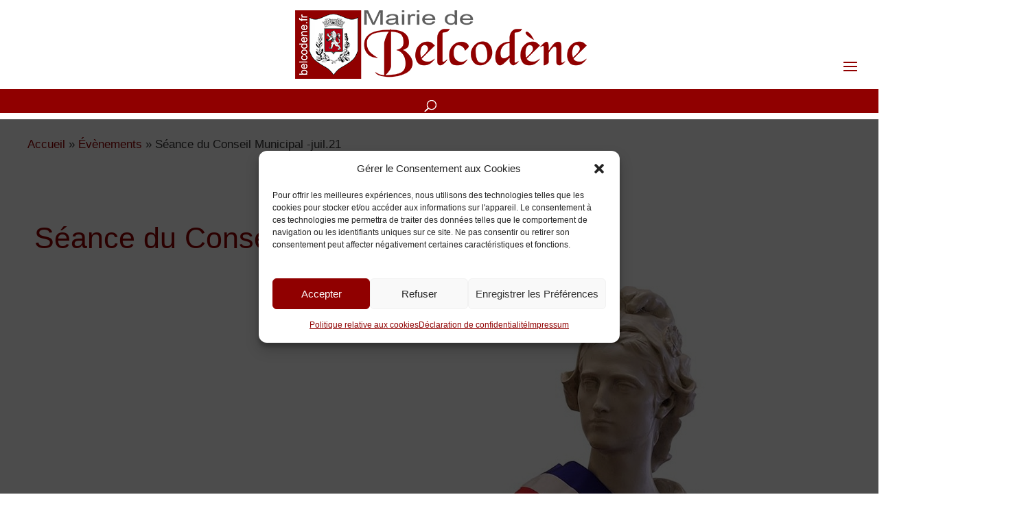

--- FILE ---
content_type: text/css; charset=utf-8
request_url: https://belcodene.fr/wp-content/cache/background-css/1/belcodene.fr/wp-content/cache/min/1/wp-content/plugins/diviflash/public/css/df-builder-styles.css?ver=1767679141&wpr_t=1768041905
body_size: 898
content:
.et-fb-settings-options-tab [class^="difl_"] svg,.et-fb-settings-options-tab .df_adh_heading svg,.et-fb-settings-options-tab .dfadh_heading_anim svg,.et-fb-settings-options-tab .df_gravity_form svg{max-width:20px;margin:0 auto}.et-fb-settings-options-tab [class^="difl_"],.et-fb-settings-options-tab .df_adh_heading,.et-fb-settings-options-tab .dfadh_heading_anim,.et-fb-settings-options-tab .df_gravity_form{background-image:var(--wpr-bg-0bfe986f-56b6-4812-80ed-7903b994efa2)!important;background-size:initial!important;background-repeat:no-repeat!important;background-position:4px 2px!important}.df-product-outer-wrap .df-item-wrap.null_item_builder{display:none!important}p:empty{display:none}@media (min-width:981px){[data-item="1"] .swiper-slide{width:calc(100%/1)}[data-item="2"] .swiper-slide{width:calc(100%/2)}[data-item="3"] .swiper-slide{width:calc(100%/3)}[data-item="4"] .swiper-slide{width:calc(100%/4)}[data-item="5"] .swiper-slide{width:calc(100%/5)}[data-item="6"] .swiper-slide{width:calc(100%/6)}[data-item="7"] .swiper-slide{width:calc(100%/7)}}@media (max-width:980px) and (min-width:768px){[data-itemtablet="1"] .swiper-slide{width:calc(100%/1)}[data-itemtablet="2"] .swiper-slide{width:calc(100%/2)}[data-itemtablet="3"] .swiper-slide{width:calc(100%/3)}[data-itemtablet="4"] .swiper-slide{width:calc(100%/4)}[data-itemtablet="5"] .swiper-slide{width:calc(100%/5)}[data-itemtablet="6"] .swiper-slide{width:calc(100%/6)}[data-itemtablet="7"] .swiper-slide{width:calc(100%/7)}}@media (max-width:767px){[data-itemphone="1"] .swiper-slide{width:calc(100%/1)}[data-itemphone="2"] .swiper-slide{width:calc(100%/2)}[data-itemphone="3"] .swiper-slide{width:calc(100%/3)}[data-itemphone="4"] .swiper-slide{width:calc(100%/4)}[data-itemphone="5"] .swiper-slide{width:calc(100%/5)}[data-itemphone="6"] .swiper-slide{width:calc(100%/6)}[data-itemphone="7"] .swiper-slide{width:calc(100%/7)}}.df-item-wrap{overflow:hidden;position:relative}.df-item-wrap *:not(.et_pb_background_pattern):not(.et_pb_background_mask):not(.df-overlay):not(.df-icon-wrap){position:relative}.df-acf-field-inner{display:inherit}.flexmasonry{display:flex;flex-flow:column wrap;align-content:space-between}.flexmasonry-item{width:100%;display:block}.flexmasonry-cols-2 .flexmasonry-item{width:50%}.flexmasonry-cols-3 .flexmasonry-item{width:33.333%}.flexmasonry-cols-4 .flexmasonry-item{width:25%}.flexmasonry-cols-5 .flexmasonry-item{width:20%}.flexmasonry-cols-6 .flexmasonry-item{width:16.666%}.flexmasonry-cols-7 .flexmasonry-item{width:14.285%}.flexmasonry-cols-8 .flexmasonry-item{width:12.5%}.flexmasonry-cols-2 .flexmasonry-item:nth-child(2n+1){order:1}.flexmasonry-cols-2 .flexmasonry-item:nth-child(2n){order:2}.flexmasonry-cols-3 .flexmasonry-item:nth-child(3n+1){order:1}.flexmasonry-cols-3 .flexmasonry-item:nth-child(3n+2){order:2}.flexmasonry-cols-3 .flexmasonry-item:nth-child(3n){order:3}.flexmasonry-cols-4 .flexmasonry-item:nth-child(4n+1){order:1}.flexmasonry-cols-4 .flexmasonry-item:nth-child(4n+2){order:2}.flexmasonry-cols-4 .flexmasonry-item:nth-child(4n+3){order:3}.flexmasonry-cols-4 .flexmasonry-item:nth-child(4n){order:4}.flexmasonry-cols-5 .flexmasonry-item:nth-child(5n+1){order:1}.flexmasonry-cols-5 .flexmasonry-item:nth-child(5n+2){order:2}.flexmasonry-cols-5 .flexmasonry-item:nth-child(5n+3){order:3}.flexmasonry-cols-5 .flexmasonry-item:nth-child(5n+4){order:4}.flexmasonry-cols-5 .flexmasonry-item:nth-child(5n){order:5}.flexmasonry-cols-6 .flexmasonry-item:nth-child(6n+1){order:1}.flexmasonry-cols-6 .flexmasonry-item:nth-child(6n+2){order:2}.flexmasonry-cols-6 .flexmasonry-item:nth-child(6n+3){order:3}.flexmasonry-cols-6 .flexmasonry-item:nth-child(6n+4){order:4}.flexmasonry-cols-6 .flexmasonry-item:nth-child(6n+5){order:5}.flexmasonry-cols-6 .flexmasonry-item:nth-child(6n){order:6}.flexmasonry-cols-7 .flexmasonry-item:nth-child(7n+1){order:1}.flexmasonry-cols-7 .flexmasonry-item:nth-child(7n+2){order:2}.flexmasonry-cols-7 .flexmasonry-item:nth-child(7n+3){order:3}.flexmasonry-cols-7 .flexmasonry-item:nth-child(7n+4){order:4}.flexmasonry-cols-7 .flexmasonry-item:nth-child(7n+5){order:5}.flexmasonry-cols-7 .flexmasonry-item:nth-child(7n+6){order:6}.flexmasonry-cols-7 .flexmasonry-item:nth-child(7n){order:7}.flexmasonry-cols-8 .flexmasonry-item:nth-child(8n+1){order:1}.flexmasonry-cols-8 .flexmasonry-item:nth-child(8n+2){order:2}.flexmasonry-cols-8 .flexmasonry-item:nth-child(8n+3){order:3}.flexmasonry-cols-8 .flexmasonry-item:nth-child(8n+4){order:4}.flexmasonry-cols-8 .flexmasonry-item:nth-child(8n+5){order:5}.flexmasonry-cols-8 .flexmasonry-item:nth-child(8n+6){order:6}.flexmasonry-cols-8 .flexmasonry-item:nth-child(8n+7){order:7}.flexmasonry-cols-8 .flexmasonry-item:nth-child(8n){order:8}.flexmasonry-break{content:"";flex-basis:100%;width:0!important;margin:0}.flexmasonry-break-1{order:1}.flexmasonry-break-2{order:2}.flexmasonry-break-3{order:3}.flexmasonry-break-4{order:4}.flexmasonry-break-5{order:5}.flexmasonry-break-6{order:6}.flexmasonry-break-7{order:7}.et-fb-form__toggle .et-fb-subtoggle-tabs-container .et-fb-subtoggle-tab .et-fb-icon--search-box,.et-db #et-boc .et-l .et-fb-icon--search-box{font-size:15px;font-family:FontAwesome!important}

--- FILE ---
content_type: text/css; charset=utf-8
request_url: https://belcodene.fr/wp-content/cache/min/1/wp-content/plugins/diviflash/public/css/popup-custom.css?ver=1767679141
body_size: 992
content:
body #page-container{margin-top:0px!important}.prevent_mainpage_scroll,.prevent_content_scroll{overflow:hidden}#df-popup-extension .popup-container .df_popup_inner_container{display:-webkit-box;display:-webkit-flex;display:-ms-flexbox;display:flex;flex-direction:column;-webkit-box-pack:center;-webkit-justify-content:center;-ms-flex-pack:center;justify-content:center;-webkit-box-align:center;-webkit-align-items:center;-ms-flex-align:center;align-items:center;min-height:100%;min-width:100%}#df-popup-extension .overlay{opacity:0;visibility:hidden;position:fixed;width:100%;height:100%;background:rgba(61,61,61,.9);left:0;top:0;z-index:16777270}#df-popup-extension .overlay.active{animation:1s popup_load;opacity:1;visibility:visible}#df-popup-extension .overlay{-webkit-overflow-scrolling:touch}#df-popup-extension .overlay>.et_pb_section>div{width:100%}#df-popup-extension .do-loadingimg{left:50%;top:50%;position:fixed;z-index:101;width:32px;height:32px;margin-left:-16px;margin-top:-16px}#df-popup-extension .popup-container .popup-close{display:block;position:fixed;left:97%;overflow:hidden;border:none;outline:none;z-index:99991;font-size:48px;line-height:24px;color:#fff;background-color:transparent;font-family:inherit;font-weight:600;text-align:center;padding:5px;margin-left:-5px;margin-top:5px}#df-popup-extension .popup-container .popup-close span.custom_btn{display:inline-block;position:relative;top:0}#df-popup-extension .popup-container .popup-close:hover{opacity:.8}#df-popup-extension .popup-container .popup-close-button span{position:relative;top:-2px}#df-popup-extension .dov-zIndex0{z-index:0}html.stop-scrolling,body.stop-scrolling{overflow:hidden!important}.df_popup_inner_container>.et_pb_row:first-child{margin:0!important;width:100%!important}.difl_popup .et_post_meta_wrapper{display:none!important}@keyframes popup_load{0%{opacity:0}100%{opacity:1}}@keyframes popup_close{0%{opacity:1}100%{opacity:0}}#df-popup-extension .df_popup_inner_container{visibility:hidden}@keyframes slide_left{from{transform:translateX(-100%)}to{transform:translateX(0)}}@keyframes slide_left_rev{from{transform:translateX(0)}to{transform:translateX(-100%)}}@keyframes slide_right{0%{transform:translateX(100%) translateY(0)}0.1%{transform:translateX(100%) translateY(0)}100%{transform:translateX(0) translateY(0)}}@keyframes slide_right_rev{0%{transform:translateX(0) translateY(0)}0.1%{transform:translateX(0) translateY(0)}100%{transform:translateX(100%) translateY(0)}}@keyframes slide_up{0%{transform:translateY(-100%)}100%{transform:none}}@keyframes slide_up_rev{0%{transform:none}100%{transform:translateY(-100%)}}@keyframes slide_down{0%{transform:translateY(100%)}100%{transform:none}}@keyframes slide_down_rev{0%{transform:none}100%{transform:translateY(100%)}}@keyframes fade_in{0%{opacity:0}100%{opacity:1}}@keyframes fade_in_rev{0%{opacity:1}100%{opacity:0}}@keyframes zoom_left{0%{transform:scale(3) translateX(-100%)}100%{transform:none}}@keyframes zoom_left_rev{0%{transform:none}100%{transform:scale(3) translateX(-100%)}}@keyframes zoom_center{0%{transform:scale(0)}100%{transform:scale(1)}}@keyframes zoom_center_rev{0%{transform:scale(1)}100%{transform:scale(0)}}@keyframes zoom_right{0%{transform:scale(3) translateX(100%)}100%{transform:none}}@keyframes zoom_right_rev{0%{transform:none}100%{transform:scale(3) translateX(100%)}}.popup-container .overlay .df_popup_wrapper{width:100%;height:auto;display:flex;flex-direction:column;align-items:inherit;justify-content:inherit}@media (min-width:768px){.popup-container .overlay .df_popup_wrapper{width:100%}}.popup-container .overlay .df_popup_wrapper{min-width:300px;max-width:100%}.df_popup_wrapper .et_pb_section{width:100%}.popup-container .df_popup_wrapper .woocommerce-product-gallery.images{opacity:1!important}.popup-container .overlay .df_popup_wrapper>#et-boc{width:100%;align-items:inherit;justify-content:inherit}.popup-container .overlay .df_popup_wrapper>#et-boc .et-l{width:100%;height:auto;display:flex;flex-direction:column;align-items:inherit;justify-content:inherit}body.popup_scroll_added{overflow:hidden!important}body.popup_scroll_added #df-popup-extension .popup-container .popup-close{margin-left:-8px;margin-top:-4px}